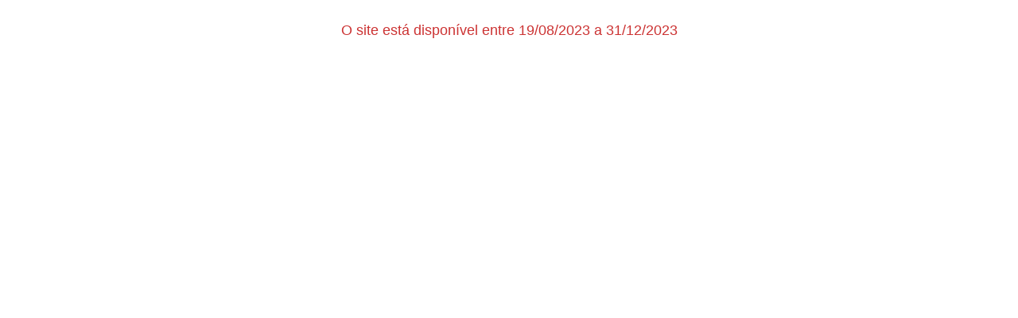

--- FILE ---
content_type: text/html; charset=UTF-8
request_url: http://eventos.ufg.br/SIEC/portalproec/sites/gerar_site.php?ID_SITE=19361
body_size: 553
content:
<!DOCTYPE html PUBLIC "-//W3C//DTD XHTML 1.0 Transitional//EN" "http://www.w3.org/TR/xhtml1/DTD/xhtml1-transitional.dtd">
<html xmlns="http://www.w3.org/1999/xhtml">
<head>
<meta http-equiv="Content-Type" content="text/html; charset=UTF-8" />
<title>.:PORTAL PROEC:.</title>
<link href="interfaces/basico.css" rel="stylesheet" type="text/css"></link>
<link href="interfaces/Estilo1.css" rel="stylesheet" type="text/css"></link>
</head>
<body>
<div class="erroInd">O site está disponível entre 19/08/2023 a 31/12/2023</div>
</body>
</html>


--- FILE ---
content_type: text/css
request_url: http://eventos.ufg.br/SIEC/portalproec/sites/interfaces/basico.css
body_size: 4366
content:
body {
    padding: 0px;
    margin: 0px;
    font: 14px / 16px Arial, Helvetica, sans-serif;
}

div, p, ul, form, input, h2, h3, h4, img {
    padding: 0px;
    margin: 0px;
}

ul {
    list-style-type: none;
}
/*----Painel Principal----*/
#PainelPrincipal {
    width: 757px;
    position: relative;
    margin: 0 auto;
}
/*---Topo----*/
#PainelTopo {
    width: 100%;
    padding: 0 0 0 0px;
    text-align: center;
}
/*----Painel Menu----*/
#PainelMenu {
    width: 200px;
    float: left;
    color: #582902;
    padding: 5px 0 0;
	overflow:hidden;
}

#PainelMenu ul.one {
    width: 200px;
    margin: 0 0 22px 14px;
}

#PainelMenu ul.one li {
    width: 200px;
    height: 21px;
    cursor: pointer;
}

#PainelMenu ul.one li a {
    width: 170px;
    height: 21px;
    display: block;
    color: #40361B;
    font: 10px / 22px Arial, Helvetica, sans-serif;
    text-transform: uppercase;
    text-decoration: none;
    padding: 0 0 0 10px;
}

#PainelMenu ul.one li a:hover {
    color: #fff;
    text-decoration: none;
    padding: 0 0 0 10px;
}

#PainelMenu ul.one li a.selecionado {
    color: #fff;
}

#PainelMenu ul.one li.ultimo {
    width: 127px;
    height: 21px;
    border-bottom: none;
}
/*----Painel Conteudo----*/
#PainelConteudo {
    width: 545px;
    float: left;
    padding: 2px 2px 2px 8px; 
}

/*#conteudo {
    width: 100%;
    padding: 2px 0 0 0px;
}*/

#PainelUfg {
    padding: 0px 0 0 0;
    width: 100%;
    height: 10px;
    text-align: right;
    color: #010101;
    font: 12px "Trebuchet MS", Arial, Helvetica, sans-serif;
}
/*----Painel Rodap�----*/
#PainelRodape {
    height: 99px;
    color: #010101;
    clear: both;
    padding: 53px 0 0;
}

#rodape {
    vertical-align: top;
    position: relative;
    margin: 0 auto;
    font: 12px "Trebuchet MS", Arial, Helvetica, sans-serif;
}

.erroInd {
    font-size: 18px;
    font-family: Verdana, Geneva, Arial, Helvetica, sans-serif;
    text-decoration: none;
    text-align:center;
    color: #CC3333;
    padding: 30px 0 0 0;
}

/*--- Estilos internos dos conteudos --- */
#listaCinza {
	left: 0;
	top: 0;
    width: 470px;
    float: left;
    color: #582902;
	height:334px; 
	overflow:auto;
	background: #FFF;
}

#listaCinza ul {
    margin: 0 0 0 0;
}

#listaCinza ul li {
    cursor: pointer;
}

#listaCinza ul li a {
    display: block;
    color: #40361B;
    font: 11px / 22px Arial, Helvetica, sans-serif;
    text-decoration: none;
	padding: 0 0 0 34px;
	background: url(imagens/seta1.gif) 23px 8px no-repeat #FFF;
}

#listaCinza ul li a:hover {
    color: #fff;
    text-decoration: none;
	background: url(imagens/seta2.gif) 23px 8px no-repeat #999;
}

.botao{
    text-align: center;
}

.destaque{
    font-weight:bold;
}

.titulo{
    font-family: Verdana, Arial, Helvetica, sans-serif;
    font-size: 14px;
    color: #333333;
    font-weight: bold;
}

.sub_titulo{
    font-family: Verdana, Arial, Helvetica, sans-serif;
    font-size: 11px;
    color: #333333;
    font-weight: bold;
}

.erro {
    font-size: 14px;
    font-family: Verdana, Geneva, Arial, Helvetica, sans-serif;
    text-decoration: none;
    color: #CC3333;
}

.sucesso {
    font-size: 10px;
    font-family: Verdana, Geneva, Arial, Helvetica, sans-serif;
    text-decoration: none;
    color: #006600;
}

.comentario {
    font-size: 9px;
    font-family: Verdana, Geneva, Arial, Helvetica, sans-serif;
    text-decoration: none;
}

/* Tabelas */
table.tabela
{
text-align: center;
font-family: Verdana, Geneva, Arial, Helvetica, sans-serif ;
font-weight: normal;
font-size: 10px;
background: #fff; 
color: #fff;
width: 520px;
border: 0px;
border-collapse: separate;
border-spacing: 2px;
}
table.tabela tr
{
color: #000;
padding: 4px;
text-align: left;
border: 1px #fff solid;
vertical-align: top;
}
table.tabela tr.cabecalho
{
color: #404040;
padding: 4px;
text-align: left;
border-bottom: 2px #fff solid;
font-size: 12px;
font-weight: bold;
}

/* Formata��o para impress�o */
table.tabelaImprimir{
font: 11px/24px Verdana, Arial, Helvetica, sans-serif;
border : 1px;
width: 80%;
}
table.tabelaImprimir tr{
text-align: left;
border: 1px;
}
table.tabelaImprimir tr.cabecalho{
text-align: left;
border-bottom: 2px;
font-size: 12px;
font-weight: bold;	
}

.noprint {
	display: none;
}
.conteudo {
	font-size: 10pt;
}
.titulo{
	font: 16px, bold;
}
.cabecalho{
	font: 14px, bold;
}




--- FILE ---
content_type: text/css
request_url: http://eventos.ufg.br/SIEC/portalproec/sites/interfaces/Estilo1.css
body_size: 598
content:
body {
    background: #fff;
}
/*----Painel Menu----*/
#PainelMenu {
    background: #FFF;
}
#PainelMenu ul.one li a {
    background: url(imagens/seta1.gif) 3px 8px no-repeat #FFF;
}
#PainelMenu ul.one li a:hover {
    background: url(imagens/seta2.gif) 3px 8px no-repeat #CC0000;
}
#PainelMenu ul.one li a.selecionado {
    background: url(imagens/seta2.gif) 3px 8px no-repeat #AA0000;
}
/*----Painel Conteudo----*/
#PainelUfg {
    background: url(imagens/traco.gif) 0px -8px repeat-x #FFF;
}
/*----Painel Rodap�----*/
#PainelRodape {
    background: url(imagens/traco.gif) 0 0 repeat-x #FFF;
}
